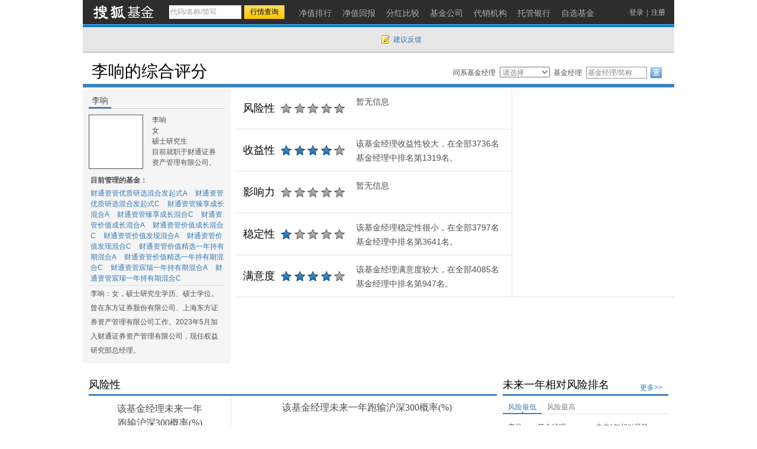

--- FILE ---
content_type: text/html; charset=gbk
request_url: https://q.fund.sohu.com/manager/8801596368.shtml
body_size: 10648
content:
<!DOCTYPE html PUBLIC "-//W3C//DTD XHTML 1.0 Transitional//EN" "http://www.w3.org/TR/xhtml1/DTD/xhtml1-transitional.dtd">
<html xmlns="http://www.w3.org/1999/xhtml">
<head>
    <title>李响-财通资管优质研选混合发起式A(026081),财通资管优质研选混合发起式C(026082),财通资管臻享成长混合A(016605),财通资管臻享成长混合C(016606),财通资管价值成长混合A(005680),财通资管价值成长混合C(005681),财通资管价值发现混合A(008276),财通资管价值发现混合C(012767),财通资管价值精选一年持有期混合A(010163),财通资管价值精选一年持有期混合C(010164),财通资管宸瑞一年持有期混合A(010413),财通资管宸瑞一年持有期混合C(010414)-基金经理主页-搜狐基金</title>
    <meta http-equiv="Content-Type" content="text/html; charset=gb2312" />
    <meta name="Keywords"    content="李响-财通资管优质研选混合发起式A(026081),财通资管优质研选混合发起式C(026082),财通资管臻享成长混合A(016605),财通资管臻享成长混合C(016606),财通资管价值成长混合A(005680),财通资管价值成长混合C(005681),财通资管价值发现混合A(008276),财通资管价值发现混合C(012767),财通资管价值精选一年持有期混合A(010163),财通资管价值精选一年持有期混合C(010164),财通资管宸瑞一年持有期混合A(010413),财通资管宸瑞一年持有期混合C(010414)基金经理,风险性,收益性,影响力,稳定性,满意度"> 
    <meta name="Description" content="基金经理李响,风险性,收益性,影响力,稳定性,满意度">
    <link href="//static.k.sohu.com/static/finance/pc/fund/css/fundmanagers.css" rel="stylesheet" />
</head>
<body>
<a name="top"></a>
<div class="header">
  <div class="stocklogo"><a href="http://fund.sohu.com"></a></div>
  <div class="headersea" id="FEP_searchbar">
    <form class="autoTmp" method="get" target="" action="javascript:void(0);" id="searchForm">
      <ul id="FEP_searchList" class="searchList clearfix">
        <li class="e1">
          <input type="text" id="searchInput" class="kw" value="代码/名称/缩写" autocomplete="off" disableautocomplete="">
        </li>
        <li class="e2">
          <input type="submit" id="searchButton" class="seabtn" value="行情查询">
        </li>
      </ul>
    </form>
    <div id="suggestDiv" class="suggestLists" style="display: none;"></div>
  </div>
  <!--headersea end-->
  <div class="nav">
    <ul>
      <li><a href="//q.fund.sohu.com/fund.html?fundpage=ph" title="净值排行"><span>净值排行</span></a></li>
      <li><a href="//q.fund.sohu.com/fund.html?fundpage=hb" title="净值回报"><span>净值回报</span></a></li>
      <li><a href="//q.fund.sohu.com/fund.html?fundpage=fh" title="分红比较"><span>分红比较</span></a></li>
      <li><a href="//q.fund.sohu.com/fund.html?fundpage=gs" title="基金公司"><span>基金公司</span></a></li>
      <li><a href="//q.fund.sohu.com/fund.html?fundpage=dx" title="代销机构"><span>代销机构</span></a></li>
      <li><a href="//q.fund.sohu.com/fund.html?fundpage=tg" title="托管银行"><span>托管银行</span></a></li>
      <li><a title="自选基金" href="//q.stock.sohu.com/cn/mystock.shtml?t=fund"><span>自选基金</span></a></li>
    </ul>
  </div>
  <div class="topuserbox" id="FT_user"></div>
</div>

<div class="topbar">
      <div class="topbarcon">
        <div class="c1" id="FT_index"></div>
        <div class="topbar_r"><span class="feedback"><a target="_blank" href="//q.stock.sohu.com/feedback.html" id="mystock_feedback">建议反馈</a></span></div>
      </div>
</div>


<div class="bigTitle area">
    <h4 class="tit">李响的综合评分</h4>
    <div class="seaManagers">
        <form id="managerForm" method="get" action="javascript:void(0);">
            <ul>
                <li class="c1">同系基金经理</li>
                <li class="c1">
                    <select>
                        <option value="">请选择</option>
                                                <option value="8801370008">李杰</option>
                                                <option value="8801596368">李响</option>
                                                <option value="8801601043">于洋</option>
                                                <option value="8801612983">张文君</option>
                                                <option value="db20077089">包斅文</option>
                                                <option value="db20512941">陈希希</option>
                                                <option value="db20548633">宫志芳</option>
                                                <option value="db20768520">辛晨晨</option>
                                                <option value="db20786781">王浩冰</option>
                                                <option value="db20803954">王珊</option>
                                                <option value="db20829069">李晶</option>
                                                <option value="db20843445">林伟</option>
                                                <option value="db20863637">石玉山</option>
                                                <option value="db20869794">朱红</option>
                                                <option value="db20887521">马航</option>
                                                <option value="db20912617">金御</option>
                                                <option value="j101013152">韩晗</option>
                                                <option value="j101019879">徐竞择</option>
                                                <option value="j101019890">费钦予</option>
                                                <option value="j101020056">罗少文</option>
                                                <option value="j101020576">邓芳程</option>
                                                <option value="j101020617">王鑫园</option>
                                                <option value="j101020697">杨宸祎</option>
                                            </select>
                    &nbsp;
                </li>
                <li class="c3">基金经理</li>
                <li class="c4">
                    <input id="managerInput" class="kw" type="text" value="基金代码/简称" />
                </li>
                <li class="c5">
                    <input class="btn" type="submit" value="" />
                </li>
            </ul>
        </form>
        <div id="managerSuggest" class="suggestLists" style="display:none"></div>
    </div>
</div>
<div class="area" id="contentA">
    <div class="left">
        <div class="titbox">
            <h4 class="tit">李响</h4>
        </div>
        <div class="pictext clearfix">
            <div class="pic"><img src="//s1.biz.itc.cn/fundpic/368/8801596368.jpg" onerror="this.src='//fund.sohu.com/upload/gfund2013/static/images/nopic.gif'" width="90"></div>
            <ul class="text">
                <li>李响</li>
                                                <li>女</li>
                                                <li>硕士研究生</li>
                                <li>目前就职于财通证券资产管理有限公司。</li>
                            </ul>
        </div>
        <h5 class="mantit">目前管理的基金：</h5>
        <div class="fundMan">
                                            <a href="//q.fund.sohu.com/026081/index.shtml" target="_blank">财通资管优质研选混合发起式A</a>
                                                            <a href="//q.fund.sohu.com/026082/index.shtml" target="_blank">财通资管优质研选混合发起式C</a>
                                                            <a href="//q.fund.sohu.com/016605/index.shtml" target="_blank">财通资管臻享成长混合A</a>
                                                            <a href="//q.fund.sohu.com/016606/index.shtml" target="_blank">财通资管臻享成长混合C</a>
                                                            <a href="//q.fund.sohu.com/005680/index.shtml" target="_blank">财通资管价值成长混合A</a>
                                                            <a href="//q.fund.sohu.com/005681/index.shtml" target="_blank">财通资管价值成长混合C</a>
                                                            <a href="//q.fund.sohu.com/008276/index.shtml" target="_blank">财通资管价值发现混合A</a>
                                                            <a href="//q.fund.sohu.com/012767/index.shtml" target="_blank">财通资管价值发现混合C</a>
                                                            <a href="//q.fund.sohu.com/010163/index.shtml" target="_blank">财通资管价值精选一年持有期混合A</a>
                                                            <a href="//q.fund.sohu.com/010164/index.shtml" target="_blank">财通资管价值精选一年持有期混合C</a>
                                                            <a href="//q.fund.sohu.com/010413/index.shtml" target="_blank">财通资管宸瑞一年持有期混合A</a>
                                                            <a href="//q.fund.sohu.com/010414/index.shtml" target="_blank">财通资管宸瑞一年持有期混合C</a>
                                    </div>
        <div class="aboutMan">
                        李响：女，硕士研究生学历、硕士学位。曾在东方证券股份有限公司、上海东方证券资产管理有限公司工作。2023年5月加入财通证券资产管理有限公司，现任权益研究部总经理。
                    </div>
    </div>
    <!-- left end-->
    <div class="right">
        <div class="pingfen">
            <ul>
                <li class="item">
                    <div class="name">风险性</div>
                                            <div class="star0"></div>
                        <div class="text">暂无信息</div>
                                    </li>
                <li class="item">
                    <div class="name">收益性</div>          
                                            
                        <div class="star4"></div>
                        <div class="text">该基金经理收益性较大，在全部3736名基金经理中排名第1319名。</div>
                                    </li>
                <li class="item">
                    <div class="name">影响力</div>
                                            <div class="star0"></div>
                        <div class="text">暂无信息</div>
                                    </li>
                <li class="item">
                    <div class="name">稳定性</div>
                                            
                        <div class="star1"></div>
                        <div class="text">该基金经理稳定性很小，在全部3797名基金经理中排名第3641名。</div>
                                    </li>
                <li class="item last">
                    <div class="name">满意度</div>
                                            
                        <div class="star4"></div>
                        <div class="text">该基金经理满意度较大，在全部4085名基金经理中排名第947名。</div>
                                    </li>
            </ul>
        </div>
        <div class="pingfenImg" id="FT_radar"></div>
    </div>
</div>
<!-- contentA end-->
<div class="areamod clearfix" id="contentB">
  <div class="left">
    <div class="titbox2">
      <h4 class="tit">风险性</h4>
    </div>
    <div class="left_l">
      <div class="fx_mod">
        <p class="desc">该基金经理未来一年
          跑输沪深300概率(%)
          即<em>相对风险</em></p>
                  <div class="num"></div>
              </div>
      
                <img src="http://fund.sohu.com/upload/fundmanagers2013/static/images/nodata2.gif">
            
    </div>
    <!-- left_l end-->
    <div class="left_r">
      <h4 class="tit_img">该基金经理未来一年跑输沪深300概率(%)</h4>
      <script> var historyRisk = [["211008","99.02"],["211011","99.02"]] </script>
      <div class="flashimg" id="FT_0_line">
      </div>
    </div>
    <!-- left_r end-->
    <div class="left_foot clearfix">
      <div class="desc">只有大赚小赔的交易策略才能有效降低未来亏损的风险，搜狐证券研究中心利用独特的风险评估算法为您关注的基金经理的交易策略进行风险评估，未来一年相对亏损概率就是基金管理者按照目前的交易策略未来一年跑输沪深300指数涨幅的概率。</div>
    </div>
  </div>
  <!-- left end-->
  <div class="right">
    <div class="titbox2">
      <h4 class="tit">未来一年相对风险排名</h4>
      <span class="titbox_r"><a href="8801596368d.shtml" target="_blank">更多&gt;&gt;</a></span>
    </div>
    <div class="tabbox">
      <div class="tabtag">
        <ul>
          <li class="current"><a href="">风险最低</a></li>
          <li><a href="">风险最高</a></li>
        </ul>
      </div>
      <div class="tabconbox">
        <div class="tabcon">
          <table width="100%" border="0" class="table">
            <thead>
              <tr>
                <td class="td1">序号</td>
                <td class="td2">基金经理</td>
                <td class="td3">未来1年相对风险</td>
              </tr>
            </thead>
            <tbody>
                                                  <tr class="trbg">
                      <td class="td1">1</td>
                      <td class="td2"><a href="j101019967.shtml" target="_blank">朱运</a></td>
                      <td class="td3">2.86%</td>
                    </tr>
                                                                  <tr>
                      <td class="td1">2</td>
                      <td class="td2"><a href="j101020151.shtml" target="_blank">李琛</a></td>
                      <td class="td3">3.22%</td>
                    </tr>
                                                                  <tr class="trbg">
                      <td class="td1">3</td>
                      <td class="td2"><a href="j101019821.shtml" target="_blank">鲍宇晨</a></td>
                      <td class="td3">5.47%</td>
                    </tr>
                                                                  <tr>
                      <td class="td1">4</td>
                      <td class="td2"><a href="j101020110.shtml" target="_blank">罗丽思</a></td>
                      <td class="td3">7.46%</td>
                    </tr>
                                                                  <tr class="trbg">
                      <td class="td1">5</td>
                      <td class="td2"><a href="j101019970.shtml" target="_blank">曹诗扬</a></td>
                      <td class="td3">7.97%</td>
                    </tr>
                                                                  <tr>
                      <td class="td1">6</td>
                      <td class="td2"><a href="j101020071.shtml" target="_blank">刘懿</a></td>
                      <td class="td3">11.16%</td>
                    </tr>
                                                                  <tr class="trbg">
                      <td class="td1">7</td>
                      <td class="td2"><a href="j101020224.shtml" target="_blank">李程</a></td>
                      <td class="td3">12.07%</td>
                    </tr>
                                                                  <tr>
                      <td class="td1">8</td>
                      <td class="td2"><a href="j101020096.shtml" target="_blank">徐森洲</a></td>
                      <td class="td3">13.45%</td>
                    </tr>
                                                                  <tr class="trbg">
                      <td class="td1">9</td>
                      <td class="td2"><a href="j101019842.shtml" target="_blank">代劲</a></td>
                      <td class="td3">14.11%</td>
                    </tr>
                                                                  <tr>
                      <td class="td1">10</td>
                      <td class="td2"><a href="8801368760.shtml" target="_blank">张睿</a></td>
                      <td class="td3">14.53%</td>
                    </tr>
                                                        </tbody>
          </table>
        </div>
        <div class="tabcon hidden">
          <table width="100%" border="0" class="table">
            <thead>
              <tr>
                <td class="td1">序号</td>
                <td class="td2">基金经理</td>
                <td class="td3">未来1年相对风险</td>
              </tr>
            </thead>
            <tbody>
                                                  <tr class="trbg">
                      <td class="td1">1</td>
                      <td class="td2"><a href="j101020191.shtml" target="_blank">曾质彬</a></td>
                      <td class="td3">99.99%</td>
                    </tr>
                                                                  <tr>
                      <td class="td1">2</td>
                      <td class="td2"><a href="j101019996.shtml" target="_blank">刘迪</a></td>
                      <td class="td3">99.98%</td>
                    </tr>
                                                                  <tr class="trbg">
                      <td class="td1">3</td>
                      <td class="td2"><a href="j101020251.shtml" target="_blank">刘浩</a></td>
                      <td class="td3">99.95%</td>
                    </tr>
                                                                  <tr>
                      <td class="td1">4</td>
                      <td class="td2"><a href="j101020081.shtml" target="_blank">陆经纬</a></td>
                      <td class="td3">99.92%</td>
                    </tr>
                                                                  <tr class="trbg">
                      <td class="td1">5</td>
                      <td class="td2"><a href="j101020139.shtml" target="_blank">赵子衡</a></td>
                      <td class="td3">99.88%</td>
                    </tr>
                                                                  <tr>
                      <td class="td1">6</td>
                      <td class="td2"><a href="j101020146.shtml" target="_blank">刘中群</a></td>
                      <td class="td3">99.84%</td>
                    </tr>
                                                                  <tr class="trbg">
                      <td class="td1">7</td>
                      <td class="td2"><a href="j101020244.shtml" target="_blank">王萌</a></td>
                      <td class="td3">99.77%</td>
                    </tr>
                                                                  <tr>
                      <td class="td1">8</td>
                      <td class="td2"><a href="j101020234.shtml" target="_blank">冷雪源</a></td>
                      <td class="td3">99.47%</td>
                    </tr>
                                                                  <tr class="trbg">
                      <td class="td1">9</td>
                      <td class="td2"><a href="j101020149.shtml" target="_blank">胡文韬</a></td>
                      <td class="td3">99.42%</td>
                    </tr>
                                                                  <tr>
                      <td class="td1">10</td>
                      <td class="td2"><a href="j101019962.shtml" target="_blank">张飞鹏</a></td>
                      <td class="td3">99.35%</td>
                    </tr>
                                                        </tbody>
          </table>
        </div>
      </div>
    </div>
  </div>
  <!-- right end-->
</div>
<!-- contentB end-->
<div class="areamod clearfix" id="contentC">
  <div class="left">
    <div class="titbox2">
      <h4 class="tit">收益性</h4>
    </div>
      <div class="tabconbox">
        <div class="tabcon">
          <div class="tit_img">综合业绩名次变化图</div>
          <script> var historyRank = [["250521","2545"],["250522","2564"],["250523","2591"],["250526","2607"],["250527","2627"],["250528","2630"],["250529","2645"],["250530","2643"],["250602","2643"],["250603","2655"],["250604","2665"],["250605","2681"],["250606","2714"],["250609","2733"],["250610","2734"],["250611","2730"],["250612","2762"],["250613","2781"],["250616","2838"],["250617","2818"],["250618","2827"],["250619","2827"],["250620","2800"],["250623","2699"],["250624","2688"],["250625","2719"],["250626","2716"],["250627","2600"],["250630","2469"],["250701","2389"],["250702","2402"],["250703","2269"],["250704","2383"],["250707","2520"],["250708","2422"],["250709","2421"],["250710","2393"],["250711","2399"],["250714","2420"],["250715","2686"],["250716","2677"],["250717","2634"],["250718","2649"],["250721","2459"],["250722","2235"],["250723","2320"],["250724","2185"],["250725","2113"],["250728","2307"],["250729","2273"],["250730","2171"],["250731","2426"],["250801","2412"],["250804","2344"],["250805","2234"],["250806","2131"],["250807","2104"],["250808","2062"],["250811","1910"],["250812","1960"],["250813","1775"],["250814","1855"],["250815","1661"],["250818","1586"],["250819","1590"],["250820","1563"],["250821","1562"],["250822","1607"],["250825","1546"],["250826","1474"],["250827","1511"],["250828","1493"],["250829","1362"],["250901","1409"],["250902","1471"],["250903","1485"],["250904","1490"],["250905","1372"],["250908","1373"],["250909","1447"],["250910","1499"],["250911","1414"],["250912","1415"],["250915","1433"],["250916","1445"],["250917","1412"],["250918","1521"],["250919","1456"],["250922","1505"],["250923","1460"],["250924","1464"],["250925","1451"],["250926","1432"],["250929","1411"],["250930","1419"],["251001","1419"],["251002","1419"],["251003","1419"],["251006","1419"],["251007","1419"],["251008","1419"],["251009","1368"],["251010","1376"],["251013","1397"],["251014","1443"],["251015","1344"],["251016","1418"],["251017","1477"],["251020","1497"],["251021","1479"],["251022","1509"],["251023","1440"],["251024","1403"],["251027","1405"],["251028","1431"],["251029","1321"],["251030","1280"],["251031","1294"],["251103","1272"],["251104","1369"],["251105","1335"],["251106","1246"],["251107","1243"],["251110","1282"],["251111","1327"],["251112","1371"],["251113","1362"],["251114","1374"],["251117","1427"],["251118","1463"],["251119","1448"],["251120","1487"],["251121","1468"],["251124","1707"],["251125","1637"],["251126","1608"],["251127","1542"],["251128","1499"],["251201","1479"],["251202","1495"],["251203","1467"],["251204","1487"],["251205","1427"],["251208","1412"],["251209","1449"],["251210","1441"],["251211","1460"],["251212","1438"],["251215","1445"],["251216","1497"],["251217","1417"],["251218","1461"],["251219","1439"],["251222","1391"],["251223","1371"],["251224","1363"],["251225","1528"],["251226","1525"],["251229","1490"],["251230","1398"],["251231","1414"],["260101","1414"],["260102","1414"],["260105","1455"],["260106","1428"],["260107","1417"],["260108","1420"],["260109","1403"],["260112","1419"],["260113","1436"],["260114","1412"],["260115","1407"],["260116","1350"],["260119","1292"],["260120","1273"],["260121","1284"],["260122","1292"],["260123","1319"],["260126","1319"]] </script>
          <div class="flashimg" id="FT_1_line">
          </div>
        </div>
      </div>
      <!--tabconbox end-->
    <div class="left_foot clearfix">
      <div class="desc">李响的综合业绩目前在全部3736位基金经理中排名第1319，排位居中，请您谨慎投资。</div>
    </div>
  </div>
  <!-- left end-->
  <div class="right">
    <div class="titbox2">
      <h4 class="tit">综合收益率排名</h4>
      <span class="titbox_r"><a href="8801596368s.shtml" target="_blank">更多&gt;&gt;</a></span>
    </div>
    <div class="tabconbox">
        <div class="tabcon">
          <table width="100%" border="0" class="table">
            <thead>
              <tr>
                <td class="td1">序号</td>
                <td class="td2">基金经理</td>
                <td class="td3">综合收益率</td>
              </tr>
            </thead>
            <tbody>
                                                   <tr class="trbg">
                     <td class="td1">1</td>
                     <td class="td2"><a href="db20911864.shtml" target="_blank">张晓霞</a></td>
                     <td class="td3">4984.32%</td>
                   </tr>
                                                                    <tr>
                     <td class="td1">2</td>
                     <td class="td2"><a href="db20365361.shtml" target="_blank">董浩</a></td>
                     <td class="td3">4973.45%</td>
                   </tr>
                                                                    <tr class="trbg">
                     <td class="td1">3</td>
                     <td class="td2"><a href="j101019645.shtml" target="_blank">万晓慧</a></td>
                     <td class="td3">3338.87%</td>
                   </tr>
                                                                    <tr>
                     <td class="td1">4</td>
                     <td class="td2"><a href="j101019972.shtml" target="_blank">陶宏伟</a></td>
                     <td class="td3">3313.95%</td>
                   </tr>
                                                                    <tr class="trbg">
                     <td class="td1">5</td>
                     <td class="td2"><a href="j101017402.shtml" target="_blank">王喆</a></td>
                     <td class="td3">3304.87%</td>
                   </tr>
                                                                    <tr>
                     <td class="td1">6</td>
                     <td class="td2"><a href="8801625276.shtml" target="_blank">林唐宇</a></td>
                     <td class="td3">2599.32%</td>
                   </tr>
                                                                    <tr class="trbg">
                     <td class="td1">7</td>
                     <td class="td2"><a href="j101018626.shtml" target="_blank">易帆</a></td>
                     <td class="td3">2489.61%</td>
                   </tr>
                                                                    <tr>
                     <td class="td1">8</td>
                     <td class="td2"><a href="db20897872.shtml" target="_blank">文世伦</a></td>
                     <td class="td3">1727.37%</td>
                   </tr>
                                                                    <tr class="trbg">
                     <td class="td1">9</td>
                     <td class="td2"><a href="db20912117.shtml" target="_blank">王宇飞</a></td>
                     <td class="td3">1671.94%</td>
                   </tr>
                                                                    <tr>
                     <td class="td1">10</td>
                     <td class="td2"><a href="db20704825.shtml" target="_blank">唐灵儿</a></td>
                     <td class="td3">1668.69%</td>
                   </tr>
                                
              <tr class="b trbg">
                <td class="td1">1319/3736</td>
                <td class="td2"><a href="8801596368.shtml" target="_blank">李响</a></td>
                <td class="td3">29.63%</td>
              </tr>
            </tbody>
          </table>
        </div>
    </div>
  </div>
  <!-- right end-->
</div>
<!-- contentC end-->
<div class="areamod clearfix" id="contentD">
  <div class="left">
    <div class="titbox2">
      <h4 class="tit">影响力</h4>
    </div>
    <div class="left_l">
      <div class="titbox">
        <h4 class="tit">基金经理新闻</h4>
      </div>
      <ul class="tlist">
	      		      		<li><a>暂无此基金经理的相关新闻</a></li>
	      	      </ul>
    </div>
    <div class="left_r">
      <div class="titbox">
        <h4 class="tit">影响力%</h4>
      </div>
      <script>var influence_period = []</script>
      <div class="flashimg" id="FT_2_line"></div>
    </div>
  </div>
  <!-- left end-->
  <div class="right">
    <div class="titbox2">
      <h4 class="tit">影响力排名</h4>
      <span class="titbox_r"><a href="8801596368y.shtml" target="_blank">更多&gt;&gt;</a></span></div>
    <table width="100%" border="0" class="table">
      <thead>
        <tr>
          <td class="td1">序号</td>
          <td class="td2">基金经理</td>
          <td class="td3">影响力</td>
        </tr>
      </thead>
      <tbody>
        												<tr class="trbg">
									<td class="td1">1</td>
					<td class="td2"><a href="8801322256.shtml" target="_blank">刘彦春</a></td>
					<td class="td3">1.98%</td>
				</tr>
																<tr>
									<td class="td1">2</td>
					<td class="td2"><a href="8801529661.shtml" target="_blank">过钧</a></td>
					<td class="td3">1.77%</td>
				</tr>
																<tr class="trbg">
									<td class="td1">3</td>
					<td class="td2"><a href="8801487505.shtml" target="_blank">刘辉</a></td>
					<td class="td3">1.58%</td>
				</tr>
																<tr>
									<td class="td1">4</td>
					<td class="td2"><a href="8801319886.shtml" target="_blank">闫旭</a></td>
					<td class="td3">1.56%</td>
				</tr>
																<tr class="trbg">
									<td class="td1">5</td>
					<td class="td2"><a href="8801360109.shtml" target="_blank">杜猛</a></td>
					<td class="td3">1.52%</td>
				</tr>
																<tr>
									<td class="td1">6</td>
					<td class="td2"><a href="8801402525.shtml" target="_blank">陈伟彦</a></td>
					<td class="td3">1.35%</td>
				</tr>
																<tr class="trbg">
									<td class="td1">7</td>
					<td class="td2"><a href="8801325863.shtml" target="_blank">苏玉平</a></td>
					<td class="td3">1.11%</td>
				</tr>
																<tr>
									<td class="td1">8</td>
					<td class="td2"><a href="8801384661.shtml" target="_blank">蔡向阳</a></td>
					<td class="td3">0.98%</td>
				</tr>
																<tr class="trbg">
									<td class="td1">9</td>
					<td class="td2"><a href="8801342568.shtml" target="_blank">孙振峰</a></td>
					<td class="td3">0.95%</td>
				</tr>
																<tr>
									<td class="td1">10</td>
					<td class="td2"><a href="8801380856.shtml" target="_blank">王超</a></td>
					<td class="td3">0.92%</td>
				</tr>
														<tr class="b trbg">
					<td class="td1">1280/1771</td>
					<td class="td2"><a href="8801596368.shtml" target="_blank">李响</a></td>
					<td class="td3">0.0%</td>
				</tr>
			      </tbody>
    </table>
  </div>
  <!-- right end-->
  <div class="areafoot clearfix">
    <div class="fl">一个基金经理有无明确且稳定的投资理念是其投资能否长期获益的关键。我们通过对基金经理关注的多寡来评判其投资理念的明确性，而这直接与基金经理的影响力相关。搜狐证券研究中心利用独特的数据分析算法，量化了基金经理的影响力。搜狐基金经</div>
    <div class="fr">理影响力是一个介于0-100%的数，它表示平均每100个基民闻名该基金经理的人数。其数值越大，说明该基金经理的影响力越大。
      <p class="b">影响力较低表示投资者较难把握该基金经理的投资理念，需谨慎选择。</p>
    </div>
  </div>
</div>
<!-- contentD end-->
<div class="areamod clearfix" id="contentE">
    <div class="left">
	<div class="titbox2">
		<h4 class="tit">满意度</h4>
	</div>
	<div class="left_l">
		<div class="titbox">
			<h4 class="tit">基民对李响的满意度</h4>
		</div>
		<script>var answer_rate = [[120,"满意",0],[121,"不满意",100]]</script>
		<div class="flashimg2" id="FT_pie"></div>
		<ul class="tuli">
			<li class="e1"><i></i>满意</li>
			<li class="e2"><i></i>不满意</li>
		</ul>
	</div>
	<div class="left_r">
		<div class="titbox">
			<h4 class="tit">满意比例%</h4>
		</div>
		<script>var period_rate = [["190722",0],["190729",0],["190805",0],["190812",0],["190819",0],["190826",0],["190902",0],["190909",0],["190916",0],["190923",0],["190930",0],["191007",0],["191014",0],["191021",0],["191028",0],["191104",0],["191111",0],["191118",0],["191125",0],["191202",0],["191209",0],["191216",0],["191223",0],["191230",0],["200106",0],["200113",0],["200120",0],["200127",0],["200203",0],["200210",0],["200217",0],["200224",0],["200302",0],["200309",0],["200316",0],["200323",0],["200330",0],["200406",0],["200413",0],["200420",0],["200427",0],["200504",0],["200511",0],["200518",0],["200525",0],["200601",0],["200608",0],["200615",0],["200622",0],["200629",0],["200706",0],["200713",0],["200720",0],["200727",0],["200803",0],["200810",0],["200817",0],["200824",0],["200831",0],["200907",0],["200914",0],["200921",0],["200928",0],["201005",0],["201012",0],["201019",0],["201026",0],["201102",0],["201109",0],["201116",0],["201123",0],["201130",0],["201207",0],["201214",0],["201221",0],["201228",0],["210104",0],["210111",0],["210118",0],["210125",0],["210201",0],["210208",0],["210215",0],["210222",0],["210301",0],["210308",0],["210315",0],["210322",0],["210329",0],["210405",0],["210412",0],["210419",0],["210426",0],["210503",0],["210510",0],["210517",0],["210524",0],["210531",0],["210607",0],["210614",0],["210621",0],["210628",0],["210705",0],["210712",0],["210719",0],["210726",0],["210802",0],["210809",0],["210816",0],["210823",0],["210830",0],["210906",0],["210913",0],["210920",0],["210927",0],["211004",0],["211011",0],["211018",0],["211025",0],["211101",0],["211108",0],["211115",0],["211122",0],["211129",0],["211206",0],["211213",0],["211220",0],["211227",0],["220103",0],["220110",0],["220117",0],["220124",0],["220131",0],["220207",0],["220214",0],["220221",0],["220228",0],["220307",0],["220314",0],["220321",0],["220328",0],["220404",0],["220411",0],["220418",0],["220425",0],["220502",0],["220509",0],["220516",0],["220523",0],["220530",0],["220606",0],["220613",0],["220620",0],["220627",0],["220704",0],["220711",0],["220718",0],["220725",0],["220801",0],["220808",0],["220815",0],["220822",0],["220829",0],["220905",0],["220912",0],["220919",0],["220926",0],["221003",0],["221010",0],["221017",0],["221024",0],["221031",0],["221107",0],["221114",0],["221121",0],["221128",0],["221205",0],["221212",0],["221219",0],["221226",0],["230102",0],["230109",0],["230116",0],["230123",0],["230130",0],["230206",0],["230213",0],["230220",0],["230227",0],["230306",0],["230313",0],["230320",0],["230327",0],["230403",0],["230410",0],["230417",0],["230424",0],["230501",0],["230508",0],["230515",0]]</script>
		<div class="flashimg" id="FT_3_line"></div>
	</div>
</div>
<!-- left end-->
<div class="right">
	<div class="titbox2">
		<h4 class="tit">满意度排名</h4>
		<span class="titbox_r">截止2023-05-14</span>
	</div>
	<table width="100%" border="0" class="table">
		<thead>
			<tr>
				<td class="td1">序号</td>
				<td class="td2">基金经理</td>
				<td class="td3">满意度</td>
			</tr>
		</thead>
		<tbody>
															<tr class="trbg">
									<td class="td1">1</td>
					<td class="td2"><a href="db20761417.shtml" target="_blank">忻佳华</a></td>
					<td class="td3">100.0%</td>
				</tr>
																<tr>
									<td class="td1">2</td>
					<td class="td2"><a href="db20782835.shtml" target="_blank">冯帆</a></td>
					<td class="td3">100.0%</td>
				</tr>
																<tr class="trbg">
									<td class="td1">3</td>
					<td class="td2"><a href="db20893173.shtml" target="_blank">张大江</a></td>
					<td class="td3">100.0%</td>
				</tr>
																<tr>
									<td class="td1">4</td>
					<td class="td2"><a href="8801596091.shtml" target="_blank">吴尚</a></td>
					<td class="td3">82.0%</td>
				</tr>
																<tr class="trbg">
									<td class="td1">5</td>
					<td class="td2"><a href="db20867390.shtml" target="_blank">孙家旭</a></td>
					<td class="td3">82.0%</td>
				</tr>
																<tr>
									<td class="td1">6</td>
					<td class="td2"><a href="db20835831.shtml" target="_blank">陈潇扬</a></td>
					<td class="td3">71.0%</td>
				</tr>
																<tr class="trbg">
									<td class="td1">7</td>
					<td class="td2"><a href="db20779451.shtml" target="_blank">钱鑫</a></td>
					<td class="td3">66.0%</td>
				</tr>
																<tr>
									<td class="td1">8</td>
					<td class="td2"><a href="db20175568.shtml" target="_blank">王君正</a></td>
					<td class="td3">61.0%</td>
				</tr>
																<tr class="trbg">
									<td class="td1">9</td>
					<td class="td2"><a href="8801395502.shtml" target="_blank">董理</a></td>
					<td class="td3">59.0%</td>
				</tr>
																<tr>
									<td class="td1">10</td>
					<td class="td2"><a href="db20867077.shtml" target="_blank">陈永</a></td>
					<td class="td3">53.0%</td>
				</tr>
										<tr class="b trbg">
				<td class="td1">998/3290</td>
				<td class="td2"><a href="8801596368.shtml" target="_blank">李响</a></td>
				<td class="td3">0.0%</td>
			</tr>
		</tbody>
	</table>
</div>
</div>
<!-- contentE end-->
<div class="areamod clearfix" id="contentF">
    <div class="left">
        <div class="titbox2">
            <h4 class="tit">稳定性</h4>
        </div>
        <div class="left_l">
            <div class="tubiao clearfix">
                <div class="num">
                    <ul>
                        <li class="e1">3</li>
                        <li class="e2">2</li>
                        <li class="e3">1</li>
                    </ul>
                </div>
                <div class="tu">
                    <ul>
                        <li class="e1" style="width:80%"></li>
                        <li class="e2" style="width:60%"></li>
                        <li class="e3" style="width:30%"></li>
                    </ul>
                </div>
            </div>
            <div class="line_ld"><span>A</span></div>
            <div class="tubiao clearfix">
                <div class="num">
                    <ul>
                        <li class="e2">6</li>
                    </ul>
                </div>
                <div class="tu">
                    <ul>
                        <li class="e2" style="width:60%"></li>
                    </ul>
                </div>
            </div>
            <div class="line_ld"><span>B</span></div>
        </div>
        <div class="left_r">
            <div class="text_f">
                <p>一个基金经理管理过过多的基金产品，不一定能说明他的经验就丰富，相反，这反而说明这个基金经理的“跳槽率”较高，职业不稳定性较大，也就是稳定性较小，这对于基民来说并不是一件好事情。只有那些形成稳定心态的基金经理或者是管理比较稳定的基金公司才值得基民去关注。</p>
                <p>搜狐证券研究中心通过数据挖掘，量化了这个稳定性指标。假设基金经理的管理时间都是6，但基金经理A管理过或者正在管理3只基金(如图A)；基金经理B管理过或者正在管理1只基金(如图B)。你会选择哪个基金经理管理你的资产？</p>
                <p>显然，基金经理B更应该值得我们关注。我们用下面指标<b>稳定性=管理基金总时间/管理基金产品总个数</b>来反映基金经理的职业稳定性，以供基民参考。</p>
                <p>稳定性较低表示该基金经理的精力易分散，职业稳定性欠佳，需谨慎选择。</p>
            </div>
        </div>
    </div>
    <!-- left end-->
    <div class="right">
        	<div class="titbox2">
		<h4 class="tit">稳定性排名</h4>
		<span class="titbox_r">截止2026-01-26</span>
	</div>
	<table width="100%" border="0" class="table">
		<thead>
		<tr>
			<td class="td1">序号</td>
			<td class="td2">基金经理</td>
			<td class="td3">稳定性</td>
		</tr>
	</thead>
		<tbody>
															<tr class="trbg">
									<td class="td1">1</td>
					<td class="td2"><a href="8801345949.shtml" target="_blank">欧阳凯</a></td>
					<td class="td3">16.0</td>
				</tr>
																<tr>
									<td class="td1">2</td>
					<td class="td2"><a href="8801335548.shtml" target="_blank">阳琨</a></td>
					<td class="td3">12.0</td>
				</tr>
																<tr class="trbg">
									<td class="td1">3</td>
					<td class="td2"><a href="8801325579.shtml" target="_blank">姚锦</a></td>
					<td class="td3">12.0</td>
				</tr>
																<tr>
									<td class="td1">4</td>
					<td class="td2"><a href="db20037281.shtml" target="_blank">刘怡敏</a></td>
					<td class="td3">10.89</td>
				</tr>
																<tr class="trbg">
									<td class="td1">5</td>
					<td class="td2"><a href="8801323945.shtml" target="_blank">朱少醒</a></td>
					<td class="td3">10.67</td>
				</tr>
																<tr>
									<td class="td1">6</td>
					<td class="td2"><a href="8801340456.shtml" target="_blank">梁洪昀</a></td>
					<td class="td3">10.29</td>
				</tr>
																<tr class="trbg">
									<td class="td1">7</td>
					<td class="td2"><a href="db20293154.shtml" target="_blank">朱庆恒</a></td>
					<td class="td3">10.0</td>
				</tr>
																<tr>
									<td class="td1">8</td>
					<td class="td2"><a href="8801443903.shtml" target="_blank">姚爽</a></td>
					<td class="td3">10.0</td>
				</tr>
																<tr class="trbg">
									<td class="td1">9</td>
					<td class="td2"><a href="8801409047.shtml" target="_blank">肖林</a></td>
					<td class="td3">10.0</td>
				</tr>
																<tr>
									<td class="td1">10</td>
					<td class="td2"><a href="8801407633.shtml" target="_blank">张冠邦</a></td>
					<td class="td3">10.0</td>
				</tr>
										<tr class="b trbg">
				<td class="td1">3641/3797</td>
				<td class="td2"><a href="8801596368.shtml" target="_blank">李响</a></td>
				<td class="td3">1.0</td>
			</tr>
		</tbody>
	</table>
    </div>
    <!-- right end-->
</div>
<!-- contentF end-->
<div class="areamod clearfix" id="contentG">
  <div class="titbox2">
    <h4 class="tit">李响业绩表现</h4>
  </div>
  <table width="100%" border="0" class="table2">
    <thead>
      <tr>
        <td class="td1">起始期</td>
        <td class="td2">截止期</td>
        <td class="td3">基金名称</td>
        <td class="td4">基金类型</td>
        <td class="td5">任职期限</td>
        <td class="td6">任期回报(%)</td>
        <td class="td7">同风格基金平均回报(%)</td>
      </tr>
    </thead>
    <tbody>
            	<tr>
        	<td class="td1">2025-12-25</td>
        	<td class="td2">至今</td>
        	<td class="td3"><a href="http://q.fund.sohu.com/026081/index.shtml" target="_blank">财通资管优质研选混合发起式A</a></td>
        	        	<td class="td4">偏股混合型</td>
        	        	<td class="td5">32天</td>
        	<td class="td6">1.91</td>
        	<td class="td7">7.4</td>
      	</tr>
            	<tr>
        	<td class="td1">2025-12-25</td>
        	<td class="td2">至今</td>
        	<td class="td3"><a href="http://q.fund.sohu.com/026082/index.shtml" target="_blank">财通资管优质研选混合发起式C</a></td>
        	        	<td class="td4">偏股混合型</td>
        	        	<td class="td5">32天</td>
        	<td class="td6">1.88</td>
        	<td class="td7">7.4</td>
      	</tr>
            	<tr>
        	<td class="td1">2025-11-24</td>
        	<td class="td2">至今</td>
        	<td class="td3"><a href="http://q.fund.sohu.com/016605/index.shtml" target="_blank">财通资管臻享成长混合A</a></td>
        	        	<td class="td4">偏股混合型</td>
        	        	<td class="td5">63天</td>
        	<td class="td6">40.1</td>
        	<td class="td7">14.18</td>
      	</tr>
            	<tr>
        	<td class="td1">2025-11-24</td>
        	<td class="td2">至今</td>
        	<td class="td3"><a href="http://q.fund.sohu.com/016606/index.shtml" target="_blank">财通资管臻享成长混合C</a></td>
        	        	<td class="td4">偏股混合型</td>
        	        	<td class="td5">63天</td>
        	<td class="td6">39.99</td>
        	<td class="td7">14.18</td>
      	</tr>
            	<tr>
        	<td class="td1">2025-07-15</td>
        	<td class="td2">至今</td>
        	<td class="td3"><a href="http://q.fund.sohu.com/005680/index.shtml" target="_blank">财通资管价值成长混合A</a></td>
        	        	<td class="td4">偏股混合型</td>
        	        	<td class="td5">195天</td>
        	<td class="td6">32.3</td>
        	<td class="td7">29.86</td>
      	</tr>
            	<tr>
        	<td class="td1">2025-07-15</td>
        	<td class="td2">至今</td>
        	<td class="td3"><a href="http://q.fund.sohu.com/005681/index.shtml" target="_blank">财通资管价值成长混合C</a></td>
        	        	<td class="td4">偏股混合型</td>
        	        	<td class="td5">195天</td>
        	<td class="td6">32.09</td>
        	<td class="td7">29.86</td>
      	</tr>
            	<tr>
        	<td class="td1">2025-07-15</td>
        	<td class="td2">至今</td>
        	<td class="td3"><a href="http://q.fund.sohu.com/008276/index.shtml" target="_blank">财通资管价值发现混合A</a></td>
        	        	<td class="td4">偏股混合型</td>
        	        	<td class="td5">195天</td>
        	<td class="td6">33.13</td>
        	<td class="td7">29.86</td>
      	</tr>
            	<tr>
        	<td class="td1">2025-07-15</td>
        	<td class="td2">至今</td>
        	<td class="td3"><a href="http://q.fund.sohu.com/012767/index.shtml" target="_blank">财通资管价值发现混合C</a></td>
        	        	<td class="td4">偏股混合型</td>
        	        	<td class="td5">195天</td>
        	<td class="td6">32.84</td>
        	<td class="td7">29.86</td>
      	</tr>
            	<tr>
        	<td class="td1">2025-06-23</td>
        	<td class="td2">至今</td>
        	<td class="td3"><a href="http://q.fund.sohu.com/010163/index.shtml" target="_blank">财通资管价值精选一年持有期混合A</a></td>
        	        	<td class="td4">偏股混合型</td>
        	        	<td class="td5">217天</td>
        	<td class="td6">38.79</td>
        	<td class="td7">37.59</td>
      	</tr>
            	<tr>
        	<td class="td1">2025-06-23</td>
        	<td class="td2">至今</td>
        	<td class="td3"><a href="http://q.fund.sohu.com/010164/index.shtml" target="_blank">财通资管价值精选一年持有期混合C</a></td>
        	        	<td class="td4">偏股混合型</td>
        	        	<td class="td5">217天</td>
        	<td class="td6">38.15</td>
        	<td class="td7">37.59</td>
      	</tr>
            	<tr>
        	<td class="td1">2025-05-21</td>
        	<td class="td2">至今</td>
        	<td class="td3"><a href="http://q.fund.sohu.com/010413/index.shtml" target="_blank">财通资管宸瑞一年持有期混合A</a></td>
        	        	<td class="td4">偏股混合型</td>
        	        	<td class="td5">250天</td>
        	<td class="td6">32.48</td>
        	<td class="td7">37.23</td>
      	</tr>
            	<tr>
        	<td class="td1">2025-05-21</td>
        	<td class="td2">至今</td>
        	<td class="td3"><a href="http://q.fund.sohu.com/010414/index.shtml" target="_blank">财通资管宸瑞一年持有期混合C</a></td>
        	        	<td class="td4">偏股混合型</td>
        	        	<td class="td5">250天</td>
        	<td class="td6">31.94</td>
        	<td class="td7">37.23</td>
      	</tr>
          </tbody>
  </table>
</div>
<div class="Area area" id="foot"> <a onclick="try{this.style.behavior='url(#default#homepage)';this.setHomePage('http://www.sohu.com')}catch(e){alert('抱歉，您的浏览器暂不支持，请手动处理。')}" href="javascript:void(0)">设置首页</a> - <a target="_blank" href="//pinyin.sogou.com/">搜狗输入法</a> - <a target="_blank" href="//up.sohu.com/">支付中心</a> - <a target="_blank" href="//hr.sohu.com">搜狐招聘</a> - <a target="_blank" href="//ad.sohu.com/">广告服务</a> - <a target="_blank" href="//sohucallcenter.blog.sohu.com/">客服中心</a> - <a target="_blank" href="//corp.sohu.com/s2006/contactus/">联系方式</a> - <a target="_blank" href="//www.sohu.com/about/privacy.html">保护隐私权</a> - <a target="_blank" href="//corp.sohu.com/">About SOHU</a> - <a target="_blank" href="//corp.sohu.com/indexcn.shtml">公司介绍</a> - <a target="_blank" href="//sitemap.sohu.com/">网站地图</a> <br>
  Copyright <span class="fontArial">&copy;</span> 2015 Sohu.com Inc. All Rights Reserved. 搜狐公司 <span class="unline"><a target="_blank" href="//corp.sohu.com/s2007/copyright/">版权所有</a></span> <br>
  搜狐不良信息举报电话：010－62728061 举报邮箱：<a href="mailto:jubao@contact.sohu.com">jubao@contact.sohu.com</a> </div>
 
<div style="position:absolute;" class="popbox hidden" id="popbox"></div>
<div class="backtop"> <a href="#top"></a> </div>
</body>
<script type="text/javascript" src="//www.sohu.com/sohuflash_1.js"></script>
<script type="text/javascript" src="//s1.biz.itc.cn/cn/script/lib/jquery-1.7.2.js"></script>
<script type="text/javascript" src="//static.k.sohu.com/static/finance/pc/qstock/v0.0.12/js/biz/autocomplete-2.0.min.js"></script>
<script type="text/javascript" src="//js.sohu.com/mail/pv/pv_v203_ajax.js"></script>


<script type="text/javascript" src="//static.k.sohu.com/static/finance/pc/fund/js/manager.js"></script>

<script type="text/javascript" src="//static.k.sohu.com/static/finance/pc/tongji/tongji.js"></script>

</html>


--- FILE ---
content_type: text/css
request_url: https://static.k.sohu.com/static/finance/pc/fund/css/fundmanagers.css
body_size: 4088
content:
/**/
/*reset*/
body, div, dl, dt, dd, ul, ol, li, h1, h2, h3, h4, h5, h6, pre, code, form, fieldset, legend, input, button, textarea, p, blockquote, th, td {margin:0;padding:0}
body{font:400 12px/1.5 SimSun,Arial;min-width:1000px;color:#4a4f53}
table {border-collapse:collapse;border-spacing:0}
fieldset, img {border:0}
address, caption, cite, code, dfn, em, strong, th, var, optgroup {font-style:inherit;font-weight:inherit}
caption, th {text-align:left;font-weight:400}
input, button, textarea, select, optgroup, option {font-family:inherit;font-size:inherit;font-style:inherit;font-weight:inherit}
input, button, textarea, select {*font-size:100%}
li{list-style-type:none}em{font-style:normal}h1,h2,h3,h4,h5,h6{font-size:12px;font-weight:400}
/*base*/
.b{font-weight:700}.f12{font-size:12px}.f14{font-size:14px}.f16{font-size:16px}.f18{font-size:18px}.f20{font-size:20px}
.lh14{line-height:14px},.lh16{line-height:16px}.lh18{line-height:18px}.lh20{line-height:20px}.lh22{line-height:22px}.lh24{line-height:24px}.lh26{line-height:26px}.lh28{line-height:28px}
.fl{float:left;display:inline}.fr{float:right;display:inline}.clear{display:block;clear:both;height:0;overflow:hidden}.tl{text-align:left}.tc{text-align:center}.tr{text-align:right}
.hand{cursor:pointer}.hidden{display:none}.nobg{background:none!important}.rel{position:relative}
.blank1,.blank5,.blank10,.blank15,.blank20{clear:both;overflow:hidden;display:block}.blank1{height:1px}.blank5{height:5px}.blank10{height:10px}.blank15{height:15px}.blank20{height:20px}
.blank15{ background:#fff}
.ml25{margin-left:25px}
.clearfix,.area{clear:both}
.clearfix:before,.clearfix:after,.area:before,.area:after,.commitem:before,.commitem:after{content: '.';display: block;overflow: hidden;visibility: hidden;width: 0;height:0}
.clearfix:after,.area:after,.commitem:after{clear:both}
.clearfix,.area,.commitem{zoom:1}

a,a:link{color:#3777b4;text-decoration:none}
a:visited{color:#3777b4;text-decoration:none}
a:hover{color:#3777b4;text-decoration:underline}
a:active{color:#3777b4}
.gray,.gray a,.gray a:link,.gray a:visited,a.gray:link,a.gray:visited{color:#999}
.blue,.blue a,.blue a:link,.blue a:visited,a.blue:link,a.blue:visited{color:#3777b4}
.green,.green a,.green a:link,.green a:visited,a.green:link,a.green:visited{color:#479111}
.red,.red a,.red a:link,.red a:visited,a.red:link,a.red:visited{color:#f33}
.red2,.red2 a,.red2 a:link,.red2 a:visited,a.red2:link,a.red2:visited{color:#a00000}

.header,.topbar,#contentA,#foot,.area{width:1000px;margin:0 auto}
#contentA{clear:both;background:url(//fund.sohu.com/upload/fundmanagers2013/static/images/leftbg.gif) repeat-y}
.header{height:46px;background:url(//fund.sohu.com/upload/fundmanagers2013/static/images/bgx.gif) repeat-x 0 41px #2d2d2d;position:relative;z-index:1000}
.header .stocklogo{float:left;width:110px;height:25px;background:url(//fund.sohu.com/upload/fundmanagers2013/static/images/sprite.gif) no-repeat;margin:7px 20px 0 15px;display:inline}
.header .stocklogo a{display:block;width:100%;height:100%}
.headersea{width:210px;height:25px;float:left;padding-top:8px;position:relative}
.headersea li{float:left}
.headersea .kw{width:120px;height:23px;line-height:23px;border:1px solid #333;padding-left:2px;margin-right:3px;color:#999}
.headersea .seabtn{width:70px;height:25px;background:url(//fund.sohu.com/upload/fundmanagers2013/static/images/bgx.gif) repeat-x 0 -105px #ffd438;text-align:center;color:#333;border:1px solid #333;cursor:pointer;color:#000}

.suggestLists strong{font-weight:700}
.seaManagers .suggestLists {top: 20px;width:143px;left:auto;right:-16px}
.seaManagers .suggestLists .e2{width:50px}

.header .nav{padding:5px 0 0;float:left}
.header .nav li{display:inline}
.header .nav li a{float:left;font-size:14px;padding:0 0 0 10px;color:#adadad;display:inline}
.header .nav li a span{display:block;padding:7px 8px 9px 0}
.header .nav li.current a{color:#fff;background:url(//fund.sohu.com/upload/fundmanagers2013/static/images/sprite.gif) no-repeat 0 -32px}
.header .nav li.current a span{background:url(//fund.sohu.com/upload/fundmanagers2013/static/images/sprite.gif) no-repeat 100% -32px}
.header .nav li.new em{background:url(//fund.sohu.com/upload/fundmanagers2013/static/images/ico2.gif) no-repeat 100% -240px;padding-right:10px}

.topuserbox{color:#fff;width:115px;position:absolute;top:0;right:0;z-index:2001}
.topuserbox .username{height:40px;border-top:1px solid #000;color:#c1c1c1;background:#2D2D2D;cursor:pointer}
.topuserbox .username span{width:11px;height:7px;overflow:hidden;display:block;background:url(//fund.sohu.com/upload/fundmanagers2013/static/images/sprite.gif) no-repeat -89px -74px;position:absolute;top:19px;right:10px}
.topuserbox .unbox{width:80px;height:20px;overflow:hidden;text-align:center;padding:12px 0 0 10px;padding-top:14px\9}
.topuserbox .unbox a{color:#c1c1c1}
.topuserbox .unbox a:hover{text-decoration:none;color:#eee}
.topuserbox ul{background:#3e3e3e;position:absolute;top:43px;left:0;width:113px;box-shadow:1px 2px 3px #555;border:1px solid #000;border-top:none;display:none;filter:progid:DXImageTransform.Microsoft.Shadow(color=#666666,direction=120,strength=3);z-index:2}
.topuserbox li a{display:block;height:40px;font-weight:700;text-align:center;line-height:40px}
.topuserbox li a:link,.topuserbox li a:visited{color:#fff;background:url(//fund.sohu.com/upload/fundmanagers2013/static/images/bgx.gif) repeat-x 0 -397px;margin:0 6px}
.topuserbox .last a:link,.topuserbox .last a:visited{background-image:none}
.topuserbox .last a:hover,.topuserbox li a:hover{background:url(//fund.sohu.com/upload/fundmanagers2013/static/images/bgx.gif) repeat-x 0 -350px #c5c5c5;color:#333;margin:0;text-decoration:none}
.topuserbox.hover ul{display:block;_width:148px;_left:-1px;_top:42px}
.topuserbox.hover .username{background:url(//fund.sohu.com/upload/fundmanagers2013/static/images/bgx.gif) repeat-x 0 -294px;height:41px;_height:40px;box-shadow:1px 2px 3px #333333;border:1px solid #000;color:#fff;position:relative;z-index:2}
.topuserbox.hover .username span{background-position:-89px -83px}
.topuserbox .login2{line-height:42px;padding-right:10px;text-align:right;color:#999}
.topuserbox .login2 a{color:#c1c1c1;padding:0 5px}

.topbar{background:url(//fund.sohu.com/upload/fundmanagers2013/static/images/bgx.gif) repeat-x 0 -16px #e7e7e7;margin-bottom:1px;height:44px;line-height:42px;*line-height:39px;*padding-top:2px;position:relative;z-index:10;clear:both}
.topbarcon,table{font-family:Tahoma}
.topbar .line{width:3px;height:24px;overflow:hidden;float:left;background:#bababa;margin:8px 5px 0;_display:inline}
.topbar .c1,.topbar .hqlist{float:left}
.topbar .c1{padding-top:13px;min-width:465px;_width:465px;line-height:1.2;white-space:nowrap;padding-left:10px}
.topbar .c1 img{position:relative;top:1px}
.topbar .c1 a{cursor:pointer}
.topbar .c1 .arrow_red,.topbar .c1 .arrow_green{background:url(//fund.sohu.com/upload/fundmanagers2013/static/images/arrow.gif) no-repeat 0 1px;padding-left:10px}
.topbar .c1 .arrow_red{background-position:0 -35px}
.topbar .c1 span{display:inline-block}
.topbar .c1 .s1{min-width:65px;_width:65px}
.topbar .c1 .s2{min-width:50px;_width:50px}
.topbar .c1 .s3{min-width:45px;_width:45px}
.topbar .c1 .s4{min-width:70px;_width:70px}
.topbar .c1 .s5{min-width:50px;_width:50px}
.topbar .c1 .s6{min-width:45px;_width:45px}
.topbar_r{padding:0 0 0 30px;float:left}
.topbar_r .feedback{background:url(//fund.sohu.com/upload/fundmanagers2013/static/images/ico2.gif) no-repeat 0 -277px;padding:0 0 3px 20px;padding-top:1px\9;-padding-top:0;margin:13px 0 0;display:block;line-height:16px}

#contentA{margin-bottom:20px}
#contentA .left{width:230px;float:left;padding:10px;background-color:#f5f5f5}
#contentA .right{width:740px;float:right;border-bottom:1px solid #e3e3e3;}

.bigTitle{border-bottom:6px solid #3d83bd;position:relative;z-index:10;margin-top:10px}
.bigTitle .tit{font:400 28px/1.5 Microsoft YaHei;color:#000;padding-left:15px}

.seaManagers{position:absolute;top:13px;right:20px}
.seaManagers li{float:left;line-height:20px;}
.seaManagers .kw{width:99px;height:18px;line-height:18px;padding-left:2px;border:1px solid #939393}
.seaManagers .kw,.seaManagers select{color:#838383;margin-left:7px}
.seaManagers select{width:85px}
.seaManagers .btn{background:url(//fund.sohu.com/upload/fundmanagers2013/static/images/sprite.gif) no-repeat -122px -137px;width:21px;height:20px;border:none;cursor:pointer;margin-left:5px}

.tabtag{position:relative;border-bottom:1px solid #e3e3e3;height:25px;z-index:1;margin:5px 0 10px}
.tabtag ul{position:absolute;top:0;left:0}
.tabtag li{float:left;text-align:center;cursor:pointer;padding:4px 9px 0;height:20px;line-height:20px;}
.tabtag li a{color:#838383}
.tabtag li.current{color:#3d83bd;border-bottom:2px solid #3d82bd;background:url(//fund.sohu.com/upload/fundmanagers2013/static/images/ico.gif) no-repeat center 100%}
.tabtag li.current a{color:#3d83bd}

.titbox{border-bottom:1px solid #cdcdcd;height:25px;position:relative;z-index:1}
.titbox .tit{font-size:14px;border-bottom:3px solid #4680b7;height:22px;line-height:22px;position:absolute;top:1px;left:0;padding:0 5px}
.titbox_r{position:absolute;right:10px;top:12px}

.titbox2{border-bottom:3px solid #3d83bd;position:relative;z-index:9}
.titbox2 .tit{font:400 18px/1.8 Microsoft YaHei;color:#000}

.titbox3{border-bottom:1px solid #ddd;position:relative;z-index:20;margin:10px auto -10px}
.titbox3 .tit{padding:0 0 5px 10px}
.titbox3 .seaManagers{top:-2px}
.titbox3 .seaManagers .c3{padding-left:20px}

.titbox_sel{position:absolute;top:9px;right:10px}
.titbox_sel select{margin-left:5px;position:relative;top:-1px}

.pictext{margin:10px 0}
.pictext .pic{float:left;width:107px}
.pictext .pic img{width:90px;border:1px solid #525252}
.pictext .text{float:left;width:110px}
.mantit{padding:0 0 4px 3px;font-weight:700}
.fundMan{padding:0 0 5px 3px;background:url(//fund.sohu.com/upload/fundmanagers2013/static/images/tableline.gif) repeat-x 0 100%}
.fundMan a{padding-right:10px}
.aboutMan{line-height:24px;padding:0 5px 0 3px}

.pingfen{float:left;width:465px;border-right:1px solid #e3e3e3}
.pingfen .item{height:70px;border-bottom:1px solid #e3e3e3}
.pingfen .last{border:none}
.pingfen div{float:left}
.pingfen .name{width:75px;text-align:center;font:400 18px/70px Microsoft YaHei;color:#000}
.pingfen .star0,.pingfen .star1,.pingfen .star2,.pingfen .star3,.pingfen .star4,.pingfen .star5{width:127px;margin:27px 0 0;display:inline;background:url(//fund.sohu.com/upload/fundmanagers2013/static/images/star.gif) no-repeat;height:18px;overflow:hidden}
.pingfen .star1{background-position:0 -18px}
.pingfen .star2{background-position:0 -36px}
.pingfen .star3{background-position:0 -54px}
.pingfen .star4{background-position:0 -72px}
.pingfen .star5{background-position:0 -90px}

.pingfen .text{width:255px;font-size:14px;line-height:24px;padding:12px 0 0}
.pingfenImg{text-align:center;padding-top:90px;width:270px;float:right}

.areamod{margin:0 auto 20px;width:980px}
.areamod .left{float:left;width:690px}
.areamod .left_l{float:left;width:240px}
.areamod .right{float:right;width:280px}
.areamod .left_r{float:right;width:440px}

#contentB .left_l{border-right:1px solid #e3e3e3}
#contentD .titbox2,#contentE .titbox2,#contentG .titbox2{margin-bottom:10px}
#contentD .flashimg,#contentE .flashimg{margin-top:30px}

.fx_mod{text-align:center;border-bottom:1px solid #e3e3e3;padding:0 0 10px}
.fx_mod .desc{font:400 16px/24px Microsoft YaHei;padding:10px 40px}
.fx_mod .desc em{color:#3877bb}
.fx_mod .num em{font:700 30px/1.2 tahoma}
.fx_mod .num span{font-size:14px;position:relative;top:-4px;padding-left:5px}

.tit_img{font:400 16px/1.2 Microsoft YaHei;text-align:center;margin:10px 0 5px}
.flashimg{text-align:center;padding:0 0 5px}
.flashimg2{text-align:center;padding:10px 0}
.tuli{margin:0 0 0 15px;height:15px}
.tuli li{float:left;margin-left:20px;display:inline}
.tuli li i{float:left;width:9px;height:9px;overflow:hidden;margin-right:5px;position:relative;top:3px}
.tuli .e1 i{background-color:#F39800}
.tuli .e2 i{background-color:#c8da3c}
.tuli .e3 i{background-color:#1a88b7}

.left_foot{border-top:1px solid #e3e3e3;border-bottom:1px solid #e3e3e3;clear:both}
.left_foot .desc{padding:7px 0 6px 10px;line-height:21px}
.left_foot .share{float:right;width:130px;padding:20px 0 0}
.left_foot .share strong,.left_foot .share a{float:left}
.left_foot .share strong{color:#999}
.left_foot .share a{width:16px;height:16px;_display:inline;margin-right:5px;background:url(//fund.sohu.com/upload/fundmanagers2013/static/images/share.gif) no-repeat}
.left_foot .share a.s2{background-position:-22px 0}
.left_foot .share a.s3{background-position:-44px 0}
.left_foot .share a.s4{background-position:-66px 0}

.table{text-align:center}
.table thead td{line-height:14px;padding:5px 0}
.table tbody td{line-height:24px}

.table2{text-align:center}
.table2 td{border:1px solid #e3e3e3}
.table2 thead td{line-height:29px;background-color:#f5f5f5}
.table2 tbody td{line-height:32px}
.table2 tbody .td6,.table2 tbody .td7{text-align:right;padding-right:10px}

.table3{text-align:center;border:1px solid #e3e3e3}
.table3 thead td{line-height:31px;background-color:#f5f5f5;border-bottom:1px solid #e3e3e3}
.table3 tbody td{line-height:24px}

.tablearea{margin:0 auto 10px;width:980px;overflow:hidden}
.tablearea .bigTitle{margin-bottom:10px}
.tablearea .bigTitle .tit{padding-left:0}
.tableMod{width:310px;height:290px;margin:0 0 0 10px;padding:0 5px 0 0;display:inline;float:left}

.bar-pages{width:100%;text-align:center;clear:both;margin:0 0 20px}

.trbg td{background-color:#f5f5f5}
.data_null{text-align:center;padding:80px 0 0;font:400 28px/2 Microsoft YaHei;color:#d8d8d8}

.tlist{padding:15px 0 0 5px;line-height:24px}
.tlist li{background:url(//fund.sohu.com/upload/fundmanagers2013/static/images/dian.gif) no-repeat 0 11px;padding-left:10px;position:relative}
.tlist li a{color:#4a4f53;display:block;overflow: hidden;text-overflow: ellipsis;white-space: nowrap;width:160px;}
.tlist li span{position:absolute;right:0;top:0}

.areafoot{line-height:21px;padding:8px 10px;border-top:1px solid #e3e3e3;border-bottom:1px solid #e3e3e3}
.areafoot .fl,.areafoot .fr{width:460px;}

.text_f{color:#000;line-height:24px;padding:10px 5px 0 0}
.text_f p{padding:0 0 10px;text-indent:2em}

.tubiao{margin:18px 0 5px}
.tubiao .num{width:25px;height:105px;float:left;margin:0 0 0 30px;display:inline;position:relative;line-height:12px}
.tubiao .tu{width:150px;height:105px;float:left;border-left:1px solid #333;position:relative}
.tubiao .tu li{height:10px;background-color:#589a32}
.tubiao li{position:absolute;left:0}
.tubiao li.e1{top:8px}
.tubiao li.e2{top:44px}
.tubiao li.e3{top:79px}

.line_ld{border-bottom:1px solid #e3e3e3;height:13px;margin-right:10px}
.line_ld span{display:block;background-color:#e3e3e3;width:14px;height:13px;font:700 12px/13px Tahoma;float:right;text-align:center;color:000}

.popbox{width:400px;background:#fff;border:5px solid #ddd;z-index:10000}
.popbox .error{color:#f00;padding:8px 0 0 118px;min-height:16px;_height:16px;line-height:1}
.popboxHd{height:22px;background:#0682da;height:28px}
.popbox h4{float:left;color:#fff;font-size:14px;font-weight:700;padding:4px 0 0 10px}
.popbox .close{float:right;cursor:pointer;background:url(//fund.sohu.com/upload/fundmanagers2013/static/images/sprite.gif) no-repeat -53px -105px;width:13px;height:13px;margin:7px 7px 0 0;display:inline}
.popbox .poplogin{padding:0 0 0 70px;padding-bottom:5px\9}
.popbox .poplogin li{padding-bottom:12px;line-height:23px}
.popbox .loginInfo{padding:0 0 0 47px!important}
.popbox .loginInfo p{padding:10px 0 0}
.popbox .loginInfo p a{padding:0 10px 0 0}
.popbox .un,.popbox .pw{width:200px;height:20px;line-height:20px;border:1px solid #cddbf1;margin-left:5px;vertical-align:middle}
.popbox .loginbtn{background:url(//s3.biz.itc.cn/cn/pic/guba/sprite.gif) no-repeat 0 -27px;width:69px;height:23px;line-height:24px;border:none;cursor:pointer;text-align:center}

.loginConnect{padding:8px 0 15px}
.loginConnect span{position:relative;top:-4px;top:-1px\9}
.loginConnect a{display:inline-block;width:21px;height:17px;background:url(//fund.sohu.com/upload/fundmanagers2013/static/images/482.gif) no-repeat -2px 0;margin-left:4px}
.loginConnect a.msn{background-position:0 -18px}
.loginConnect a.renren{background-position:-2px -36px;margin-left:0}
.loginConnect a.taobao{background-position:0 -54px;margin-left:0}
.loginConnect a.baidu{background-position:0 -73px;margin-left:0}

#foot{height:150px;background:#f5f5f5;clear:both;text-align:center;height:130px;padding-top:30px;line-height:24px;color:#b4b4b4;border-top:2px solid #e6e6e6}


--- FILE ---
content_type: text/plain;charset=UTF-8
request_url: https://v4.passport.sohu.com/i/cookie/common?callback=passport407_cb1769429954105&_=1769429954109
body_size: -297
content:
passport407_cb1769429954105({"body":"","message":"Success","status":200})